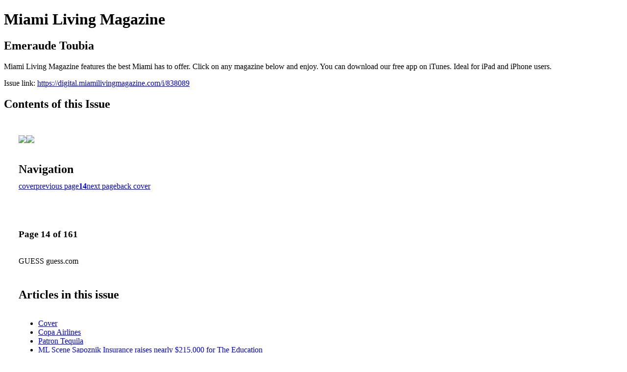

--- FILE ---
content_type: text/html; charset=UTF-8
request_url: https://digital.miamilivingmagazine.com/i/838089-emeraude-toubia/14
body_size: 14943
content:
<!DOCTYPE html PUBLIC "-//W3C//DTD XHTML 1.0 Transitional//EN" "http://www.w3.org/TR/xhtml1/DTD/xhtml1-transitional.dtd">

<html xmlns="http://www.w3.org/1999/xhtml" xml:lang="en" lang="en" xmlns:og="http://ogp.me/ns#" xmlns:fb="https://www.facebook.com/2008/fbml">
    	<head>
                    <link rel="icon" href="" type="image/x-icon"/>
            		<meta charset="utf-8">
				<meta name="description" content="Miami Living Magazine features the best Miami has to offer. Click on any magazine below and enjoy. You can download our free app on iTunes. Ideal for iPad and iPhone users." />
		<meta name="keywords" content="Miami Beach, South Beach, SoBe, South Florida, bars, clubs, hotels, events, museums, movies, people, restaurants, real estate, music, shopping, sports, celebs" />
		
		
		<title>Miami Living Magazine - Emeraude Toubia</title>
		
		<meta itemprop="image" content="https://content.cdntwrk.com/files/aT04MzgwODkmcD0xNCZ2PTQ4JmNtZD12JnNpZz02NGYwMGJiMDY3MjdmM2ZjOGIzZGFiMzA1ODliNzNhNQ%253D%253D/-w-450-80.jpg"><meta property="og:image" content="https://content.cdntwrk.com/files/aT04MzgwODkmcD0xNCZ2PTQ4JmNtZD12JnNpZz02NGYwMGJiMDY3MjdmM2ZjOGIzZGFiMzA1ODliNzNhNQ%253D%253D/-w-450-80.jpg"/><meta itemprop="image" content="https://content.cdntwrk.com/files/aT04MzgwODkmcD0xMyZ2PTQ4JmNtZD12JnNpZz1jZTE4NWViZGYwMDZlZDNjMzMwZTUyMmFlYjI0MjI0YQ%253D%253D/-w-450-80.jpg"><meta property="og:image" content="https://content.cdntwrk.com/files/aT04MzgwODkmcD0xMyZ2PTQ4JmNtZD12JnNpZz1jZTE4NWViZGYwMDZlZDNjMzMwZTUyMmFlYjI0MjI0YQ%253D%253D/-w-450-80.jpg"/>	</head>

	<body>
	    <h1>Miami Living Magazine</h1>
<h2>Emeraude Toubia</h2>

<p>Miami Living Magazine features the best Miami has to offer. Click on any magazine below and enjoy. You can download our free app on iTunes. Ideal for iPad and iPhone users.</p>
<p>Issue link: <a href="https://digital.miamilivingmagazine.com/i/838089">https://digital.miamilivingmagazine.com/i/838089</a></p>

<h2>Contents of this Issue</h2>
<div style='float:left;clear:none;margin:30px;width:960px;'><div class='issue-img-wrapper'><img id='issue-img-1' src='https://content.cdntwrk.com/files/aT04MzgwODkmcD0xMyZ2PTQ4JmNtZD12JnNpZz1jZTE4NWViZGYwMDZlZDNjMzMwZTUyMmFlYjI0MjI0YQ%253D%253D/-w-450-80.jpg'/><img id='issue-img-2' src='https://content.cdntwrk.com/files/aT04MzgwODkmcD0xNCZ2PTQ4JmNtZD12JnNpZz02NGYwMGJiMDY3MjdmM2ZjOGIzZGFiMzA1ODliNzNhNQ%253D%253D/-w-450-80.jpg'/></div><h2 style="clear:both;padding-top:20px;margin-bottom:12px;text-align:left">Navigation</h2><div class='btn-group' id='navigation'><a class="btn" title="Miami Living Magazine - Emeraude Toubia page 0 " href="https://digital.miamilivingmagazine.com/i/838089">cover</a><a rel="prev" class="btn" title="Miami Living Magazine - Emeraude Toubia page 13" href="https://digital.miamilivingmagazine.com/i/838089/13">previous page</a><a class='btn active' href='#'><strong>14</strong></a><a rel="next" class="btn" title="Miami Living Magazine - Emeraude Toubia page 15" href="https://digital.miamilivingmagazine.com/i/838089/15">next page</a><a class="btn" title="Miami Living Magazine - Emeraude Toubia page 161" href="https://digital.miamilivingmagazine.com/i/838089/161">back cover</a></div></div><div style='float:left;clear:none;text-align:left;margin:30px;width:550px'><h3> Page 14 of 161</h3><p><div style="max-height:300px;overflow-x:hidden;margin-bottom:30px;padding-right:20px;"><p>GUESS

guess.com</p></div><h2>Articles in this issue</h2><div style="max-height:200px;overflow-x:hidden;margin-bottom:30px;padding-right:20px;"><ul class='nav'>		<li><a href="https://digital.miamilivingmagazine.com/i/838089/0" title="Read article: Cover">Cover</a></li>
			<li><a href="https://digital.miamilivingmagazine.com/i/838089/161" title="Read article: Copa Airlines">Copa Airlines</a></li>
			<li><a href="https://digital.miamilivingmagazine.com/i/838089/160" title="Read article: Patron Tequila">Patron Tequila</a></li>
			<li><a href="https://digital.miamilivingmagazine.com/i/838089/159" title="Read article: ML Scene Sapoznik Insurance raises nearly $215,000 for The Education Fund's For the Love of Art Charity Auction">ML Scene Sapoznik Insurance raises nearly $215,000 for The Education Fund's For the Love of Art Charity Auction</a></li>
			<li><a href="https://digital.miamilivingmagazine.com/i/838089/158" title="Read article: ML Scene: Lovepop x Billboard Music Awards Collaboration">ML Scene: Lovepop x Billboard Music Awards Collaboration</a></li>
			<li><a href="https://digital.miamilivingmagazine.com/i/838089/156" title="Read article: ML Scene: Miami Beach Chamber of Commerce Honors 6 Pillars of the Business Community at its 95th Annual "Magical Affair" Gala">ML Scene: Miami Beach Chamber of Commerce Honors 6 Pillars of the Business Community at its 95th Annual "Magical Affair" Gala</a></li>
			<li><a href="https://digital.miamilivingmagazine.com/i/838089/154" title="Read article: ML Scene: Grammy Award-Winning Artist Macy Gray performed at Faena Theater">ML Scene: Grammy Award-Winning Artist Macy Gray performed at Faena Theater</a></li>
			<li><a href="https://digital.miamilivingmagazine.com/i/838089/152" title="Read article: ML Scene: Malnik Garden Pary">ML Scene: Malnik Garden Pary</a></li>
			<li><a href="https://digital.miamilivingmagazine.com/i/838089/151" title="Read article: ML Scene: 2017 Chapman Partnership Illuminations Gala Kick-Off">ML Scene: 2017 Chapman Partnership Illuminations Gala Kick-Off</a></li>
			<li><a href="https://digital.miamilivingmagazine.com/i/838089/150" title="Read article: Entertainment: Ain't No Party Like a Hyde Beach Party">Entertainment: Ain't No Party Like a Hyde Beach Party</a></li>
			<li><a href="https://digital.miamilivingmagazine.com/i/838089/147" title="Read article: Travel: Walt Disney World Swan and Dolphin Resort">Travel: Walt Disney World Swan and Dolphin Resort</a></li>
			<li><a href="https://digital.miamilivingmagazine.com/i/838089/146" title="Read article: Air bnb">Air bnb</a></li>
			<li><a href="https://digital.miamilivingmagazine.com/i/838089/143" title="Read article: Travel: Key West">Travel: Key West</a></li>
			<li><a href="https://digital.miamilivingmagazine.com/i/838089/142" title="Read article: Sixt Rent a Car">Sixt Rent a Car</a></li>
			<li><a href="https://digital.miamilivingmagazine.com/i/838089/136" title="Read article: Travel: An Influx of Luxe">Travel: An Influx of Luxe</a></li>
			<li><a href="https://digital.miamilivingmagazine.com/i/838089/135" title="Read article: The DUTCH">The DUTCH</a></li>
			<li><a href="https://digital.miamilivingmagazine.com/i/838089/133" title="Read article: Food: Los Fuegos">Food: Los Fuegos</a></li>
			<li><a href="https://digital.miamilivingmagazine.com/i/838089/131" title="Read article: Food: A 100-Year Legacy">Food: A 100-Year Legacy</a></li>
			<li><a href="https://digital.miamilivingmagazine.com/i/838089/130" title="Read article: Walt Disney World Swan and Dolphin Resort">Walt Disney World Swan and Dolphin Resort</a></li>
			<li><a href="https://digital.miamilivingmagazine.com/i/838089/128" title="Read article: Food: Eating in Style">Food: Eating in Style</a></li>
			<li><a href="https://digital.miamilivingmagazine.com/i/838089/127" title="Read article: Cleo">Cleo</a></li>
			<li><a href="https://digital.miamilivingmagazine.com/i/838089/125" title="Read article: Food: Matador Terrace">Food: Matador Terrace</a></li>
			<li><a href="https://digital.miamilivingmagazine.com/i/838089/111" title="Read article: People: Connecting the Dots">People: Connecting the Dots</a></li>
			<li><a href="https://digital.miamilivingmagazine.com/i/838089/105" title="Read article: People: Girl on Fire">People: Girl on Fire</a></li>
			<li><a href="https://digital.miamilivingmagazine.com/i/838089/89" title="Read article: Exclusive: A Whole New World">Exclusive: A Whole New World</a></li>
			<li><a href="https://digital.miamilivingmagazine.com/i/838089/49" title="Read article: Fashion: DAS Model Management">Fashion: DAS Model Management</a></li>
			<li><a href="https://digital.miamilivingmagazine.com/i/838089/40" title="Read article: Fashion: Moving Day">Fashion: Moving Day</a></li>
			<li><a href="https://digital.miamilivingmagazine.com/i/838089/123" title="Read article: Food: Soul Food">Food: Soul Food</a></li>
			<li><a href="https://digital.miamilivingmagazine.com/i/838089/119" title="Read article: Food: Health Nut">Food: Health Nut</a></li>
			<li><a href="https://digital.miamilivingmagazine.com/i/838089/121" title="Read article: Artisana Organics">Artisana Organics</a></li>
			<li><a href="https://digital.miamilivingmagazine.com/i/838089/117" title="Read article: People: From Pop Sensation to Jazz Queen">People: From Pop Sensation to Jazz Queen</a></li>
			<li><a href="https://digital.miamilivingmagazine.com/i/838089/113" title="Read article: People: Not Your Typical Disney Kid">People: Not Your Typical Disney Kid</a></li>
			<li><a href="https://digital.miamilivingmagazine.com/i/838089/116" title="Read article: CHANEL">CHANEL</a></li>
			<li><a href="https://digital.miamilivingmagazine.com/i/838089/110" title="Read article: Bacardi">Bacardi</a></li>
			<li><a href="https://digital.miamilivingmagazine.com/i/838089/107" title="Read article: People: Power Player">People: Power Player</a></li>
			<li><a href="https://digital.miamilivingmagazine.com/i/838089/104" title="Read article: Stella Artois">Stella Artois</a></li>
			<li><a href="https://digital.miamilivingmagazine.com/i/838089/99" title="Read article: People: There's a Science to It">People: There's a Science to It</a></li>
			<li><a href="https://digital.miamilivingmagazine.com/i/838089/97" title="Read article: Tourneau">Tourneau</a></li>
			<li><a href="https://digital.miamilivingmagazine.com/i/838089/83" title="Read article: Feature: Say Hello to the SSC Tuatara">Feature: Say Hello to the SSC Tuatara</a></li>
			<li><a href="https://digital.miamilivingmagazine.com/i/838089/63" title="Read article: Real Estate: Luxury Living">Real Estate: Luxury Living</a></li>
			<li><a href="https://digital.miamilivingmagazine.com/i/838089/61" title="Read article: 1000 Museum">1000 Museum</a></li>
			<li><a href="https://digital.miamilivingmagazine.com/i/838089/57" title="Read article: Exclusive: A Look at Dune and Blue Bolero Collections">Exclusive: A Look at Dune and Blue Bolero Collections</a></li>
			<li><a href="https://digital.miamilivingmagazine.com/i/838089/47" title="Read article: DIOR">DIOR</a></li>
			<li><a href="https://digital.miamilivingmagazine.com/i/838089/46" title="Read article: Edward Beiner">Edward Beiner</a></li>
			<li><a href="https://digital.miamilivingmagazine.com/i/838089/38" title="Read article: Beauty: Modern Wellness">Beauty: Modern Wellness</a></li>
			<li><a href="https://digital.miamilivingmagazine.com/i/838089/37" title="Read article: Lincoln Road Welllness">Lincoln Road Welllness</a></li>
			<li><a href="https://digital.miamilivingmagazine.com/i/838089/35" title="Read article: Beauty: Tresses that Impress">Beauty: Tresses that Impress</a></li>
			<li><a href="https://digital.miamilivingmagazine.com/i/838089/34" title="Read article: Beauty: Beauty Essentials">Beauty: Beauty Essentials</a></li>
			<li><a href="https://digital.miamilivingmagazine.com/i/838089/33" title="Read article: GUESS">GUESS</a></li>
			<li><a href="https://digital.miamilivingmagazine.com/i/838089/22" title="Read article: GUCCI">GUCCI</a></li>
			<li><a href="https://digital.miamilivingmagazine.com/i/838089/18" title="Read article: Tommy Hilfiger">Tommy Hilfiger</a></li>
			<li><a href="https://digital.miamilivingmagazine.com/i/838089/16" title="Read article: Tommy Hilfiger">Tommy Hilfiger</a></li>
			<li><a href="https://digital.miamilivingmagazine.com/i/838089/14" title="Read article: GUESS">GUESS</a></li>
			<li><a href="https://digital.miamilivingmagazine.com/i/838089/3" title="Read article: GUESS">GUESS</a></li>
			<li><a href="https://digital.miamilivingmagazine.com/i/838089/29" title="Read article: Lifestyle: Where in the wolrd is Petra de Luna Shop?">Lifestyle: Where in the wolrd is Petra de Luna Shop?</a></li>
			<li><a href="https://digital.miamilivingmagazine.com/i/838089/28" title="Read article: CRUNCH">CRUNCH</a></li>
			<li><a href="https://digital.miamilivingmagazine.com/i/838089/23" title="Read article: Lifestyle: Interiors with Nikita Kahn">Lifestyle: Interiors with Nikita Kahn</a></li>
			<li><a href="https://digital.miamilivingmagazine.com/i/838089/27" title="Read article: Hot Products: Father's Day (June 18th) Edition">Hot Products: Father's Day (June 18th) Edition</a></li>
			<li><a href="https://digital.miamilivingmagazine.com/i/838089/21" title="Read article: On The Scene: Just Opened">On The Scene: Just Opened</a></li>
			<li><a href="https://digital.miamilivingmagazine.com/i/838089/20" title="Read article: rt Museum Miami">rt Museum Miami</a></li>
			<li><a href="https://digital.miamilivingmagazine.com/i/838089/19" title="Read article: Helping Hand: Making a Difference">Helping Hand: Making a Difference</a></li>
			<li><a href="https://digital.miamilivingmagazine.com/i/838089/17" title="Read article: Escape to Pao by Paul Qui">Escape to Pao by Paul Qui</a></li>
			<li><a href="https://digital.miamilivingmagazine.com/i/838089/15" title="Read article: Calendar: Events June-July 2017">Calendar: Events June-July 2017</a></li>
			<li><a href="https://digital.miamilivingmagazine.com/i/838089/13" title="Read article: Contributors">Contributors</a></li>
			<li><a href="https://digital.miamilivingmagazine.com/i/838089/12" title="Read article: New World Symphony">New World Symphony</a></li>
			<li><a href="https://digital.miamilivingmagazine.com/i/838089/10" title="Read article: Casa Marina Resort, The Reach Resort">Casa Marina Resort, The Reach Resort</a></li>
			<li><a href="https://digital.miamilivingmagazine.com/i/838089/9" title="Read article: Contents">Contents</a></li>
			<li><a href="https://digital.miamilivingmagazine.com/i/838089/7" title="Read article: The Estates at Acqualina">The Estates at Acqualina</a></li>
			<li><a href="https://digital.miamilivingmagazine.com/i/838089/5" title="Read article: Auberge">Auberge</a></li>
			<li><a href="https://digital.miamilivingmagazine.com/i/838089/1" title="Read article: Ocean Key Resort & Spa">Ocean Key Resort & Spa</a></li>
			<li><a href="https://digital.miamilivingmagazine.com/i/838089/2" title="Read article: Little Palm Island Resort & Spa">Little Palm Island Resort & Spa</a></li>
			<li><a href="https://digital.miamilivingmagazine.com/i/838089/160" title="Read article: An evening with Pacino">An evening with Pacino</a></li>
	</ul></div><h2>Links on this page</h2><ul><li><a href='http://guess.com' title=''>http://guess.com</a><li><a href='http://guess.com' title=''>http://guess.com</a></ul><h2>Archives of this issue</h2><a href='https://digital.miamilivingmagazine.com/read/archives/i/1961/838089'>view archives of Miami Living Magazine - Emeraude Toubia</a></div><div class='clr'></div>	</body>
</html>
